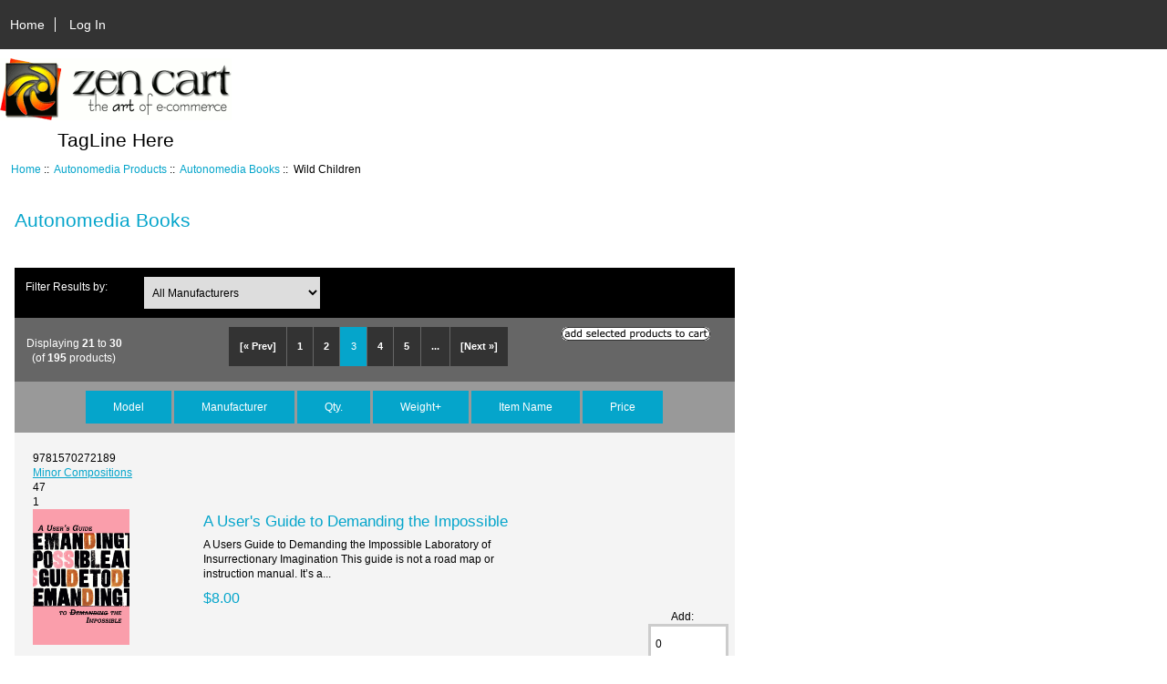

--- FILE ---
content_type: text/html; charset=utf-8
request_url: https://bookstore.autonomedia.org/index.php?main_page=index&cPath=75_71&products_id=164&sort=4a&page=3
body_size: 5812
content:
<!DOCTYPE html>
<html dir="ltr" lang="en">
  <head>
  <meta charset="utf-8">
  <title>Autonomedia Books : Zen Cart!, The Art of E-commerce</title>
  <meta name="keywords" content="Autonomedia Products ecommerce, open source, shop, online shopping, store Autonomedia Books" />
  <meta name="description" content="Zen Cart! : Autonomedia Books - Autonomedia Products ecommerce, open source, shop, online shopping, store" />
  <meta name="author" content="Autonomedia Bookstore" />
  <meta name="generator" content="shopping cart program by Zen Cart&reg;, http://www.zen-cart.com eCommerce" />

  <meta name="viewport" content="width=device-width, initial-scale=1, user-scalable=yes"/>


  <base href="https://bookstore.autonomedia.org/" />

<link rel="stylesheet" type="text/css" href="includes/templates/responsive_classic/css/stylesheet.css" />
<link rel="stylesheet" type="text/css" href="includes/templates/responsive_classic/css/stylesheet_colors.css" />
<link rel="stylesheet" type="text/css" href="includes/templates/responsive_classic/css/stylesheet_css_buttons.css" />
<link rel="stylesheet" type="text/css" media="print" href="includes/templates/responsive_classic/css/print_stylesheet.css" />

<script type="text/javascript">window.jQuery || document.write(unescape('%3Cscript type="text/javascript" src="//code.jquery.com/jquery-1.12.0.min.js"%3E%3C/script%3E'));</script>
<script type="text/javascript">window.jQuery || document.write(unescape('%3Cscript type="text/javascript" src="includes/templates/responsive_classic/jscript/jquery.min.js"%3E%3C/script%3E'));</script>

<script type="text/javascript" src="includes/templates/responsive_classic/jscript/jscript_matchHeight-min.js"></script>
<script type="text/javascript"><!--//<![CDATA[
if (typeof zcJS == "undefined" || !zcJS) {
  window.zcJS = { name: 'zcJS', version: '0.1.0.0' };
};

zcJS.ajax = function (options) {
  options.url = options.url.replace("&amp;", "&");
  var deferred = $.Deferred(function (d) {
      var securityToken = 'eb5ff597acde0c982240faa03a37d133';
      var defaults = {
          cache: false,
          type: 'POST',
          traditional: true,
          dataType: 'json',
          timeout: 5000,
          data: $.extend(true,{
            securityToken: securityToken
        }, options.data)
      },
      settings = $.extend(true, {}, defaults, options);

      d.done(settings.success);
      d.fail(settings.error);
      d.done(settings.complete);
      var jqXHRSettings = $.extend(true, {}, settings, {
          success: function (response, textStatus, jqXHR) {
            d.resolve(response, textStatus, jqXHR);
          },
          error: function (jqXHR, textStatus, errorThrown) {
              console.log(jqXHR);
              d.reject(jqXHR, textStatus, errorThrown);
          },
          complete: d.resolve
      });
      $.ajax(jqXHRSettings);
   }).fail(function(jqXHR, textStatus, errorThrown) {
   var response = jqXHR.getResponseHeader('status');
   var responseHtml = jqXHR.responseText;
   var contentType = jqXHR.getResponseHeader("content-type");
   switch (response)
     {
       case '403 Forbidden':
         var jsonResponse = JSON.parse(jqXHR.responseText);
         var errorType = jsonResponse.errorType;
         switch (errorType)
         {
           case 'ADMIN_BLOCK_WARNING':
           break;
           case 'AUTH_ERROR':
           break;
           case 'SECURITY_TOKEN':
           break;

           default:
             alert('An Internal Error of type '+errorType+' was received while processing an ajax call. The action you requested could not be completed.');
         }
       break;
       default:
        if (jqXHR.status === 200 && contentType.toLowerCase().indexOf("text/html") >= 0) {
         document.open();
         document.write(responseHtml);
         document.close();
         }
     }
   });

  var promise = deferred.promise();
  return promise;
};
zcJS.timer = function (options) {
  var defaults = {
    interval: 10000,
    startEvent: null,
    intervalEvent: null,
    stopEvent: null

},
  settings = $.extend(true, {}, defaults, options);

  var enabled = new Boolean(false);
  var timerId = 0;
  var mySelf;
  this.Start = function()
  {
      this.enabled = new Boolean(true);

      mySelf = this;
      mySelf.settings = settings;
      if (mySelf.enabled)
      {
          mySelf.timerId = setInterval(
          function()
          {
              if (mySelf.settings.intervalEvent)
              {
                mySelf.settings.intervalEvent(mySelf);
              }
          }, mySelf.settings.interval);
          if (mySelf.settings.startEvent)
          {
            mySelf.settings.startEvent(mySelf);
          }
      }
  };
  this.Stop = function()
  {
    mySelf.enabled = new Boolean(false);
    clearInterval(mySelf.timerId);
    if (mySelf.settings.stopEvent)
    {
      mySelf.settings.stopEvent(mySelf);
    }
  };
};
//]] --></script>


<script type="text/javascript"><!--//

(function($) {
$(document).ready(function() {

$('#contentMainWrapper').addClass('onerow-fluid');
 $('#mainWrapper').css({
     'max-width': '100%',
     'margin': 'auto'
 });
 $('#headerWrapper').css({
     'max-width': '100%',
     'margin': 'auto'
 });
 $('#navSuppWrapper').css({
     'max-width': '100%',
     'margin': 'auto'
 });


$('.leftBoxContainer').css('width', '');
$('.rightBoxContainer').css('width', '');
$('#mainWrapper').css('margin', 'auto');

$('a[href="#top"]').click(function(){
$('html, body').animate({scrollTop:0}, 'slow');
return false;
});

$(".categoryListBoxContents").click(function() {
window.location = $(this).find("a").attr("href"); 
return false;
});

$('.centeredContent').matchHeight();
$('.specialsListBoxContents').matchHeight();
$('.centerBoxContentsAlsoPurch').matchHeight();
$('.categoryListBoxContents').matchHeight();

$('.no-fouc').removeClass('no-fouc');
});

}) (jQuery);

//--></script>


<link rel="stylesheet" type="text/css" href="includes/templates/responsive_classic/css/responsive.css" /><link rel="stylesheet" type="text/css" href="includes/templates/responsive_classic/css/responsive_default.css" />  <script type="text/javascript">document.documentElement.className = 'no-fouc';</script>
  <link rel="stylesheet" type="text/css" href="//maxcdn.bootstrapcdn.com/font-awesome/4.5.0/css/font-awesome.min.css" />
</head>


<body id="indexBody">



<div id="mainWrapper">



<!--bof-header logo and navigation display-->

<div id="headerWrapper">

<!--bof navigation display-->
<div id="navMainWrapper" class="group onerow-fluid">

<div id="navMain">
  <ul class="back">
    <li><a href="http://bookstore.autonomedia.org/">Home</a></li>
    <li class="last"><a href="https://bookstore.autonomedia.org/index.php?main_page=login">Log In</a></li>

  </ul>
<div id="navMainSearch" class="forward"></div>
</div>
</div>
<!--eof navigation display-->


<!--bof branding display-->
<div id="logoWrapper" class="group onerow-fluid">
    <div id="logo"><a href="http://bookstore.autonomedia.org/"><img src="includes/templates/responsive_classic/images/logo.gif" alt="Powered by Zen Cart :: The Art of E-Commerce" title=" Powered by Zen Cart :: The Art of E-Commerce " width="254" height="68" /></a>    <div id="taglineWrapper">
      <div id="tagline">TagLine Here</div>
  </div>
  </div>
</div>

<!--eof branding display-->
<!--eof header logo and navigation display-->


<!--bof optional categories tabs navigation display-->
<!--eof optional categories tabs navigation display-->

<!--bof header ezpage links-->
<!--eof header ezpage links-->
</div>


<div id="contentMainWrapper">

  <div class="col175">
  </div>


  <div class="col620">

<!-- bof  breadcrumb -->
    <div id="navBreadCrumb">  <a href="http://bookstore.autonomedia.org/">Home</a>&nbsp;::&nbsp;
  <a href="http://bookstore.autonomedia.org/index.php?main_page=index&amp;cPath=75">Autonomedia Products</a>&nbsp;::&nbsp;
  <a href="http://bookstore.autonomedia.org/index.php?main_page=index&amp;cPath=75_71">Autonomedia Books</a>&nbsp;::&nbsp;
Wild Children
</div>
<!-- eof breadcrumb -->


<!-- bof upload alerts -->
<!-- eof upload alerts -->

<div class="centerColumn" id="indexProductList">

<div id="cat-top" class="group">
<div id="cat-left" class="back">
<h1 id="productListHeading">Autonomedia Books</h1>

</div>

</div>

<div id="filter-wrapper" class="group">


<form name="filter" action="http://bookstore.autonomedia.org/index.php?main_page=index" method="get"><label class="inputLabel">Filter Results by:</label><input type="hidden" name="main_page" value="index" /><input type="hidden" name="cPath" value="75_71" /><input type="hidden" name="sort" value="4a" /><select id="select-filter_id" name="filter_id" onchange="this.form.submit()">
  <option value="" selected="selected">All Manufacturers</option>
  <option value="1">Autonomedia</option>
  <option value="7">Autonomedia New Autonomy</option>
  <option value="168">Autonomedia, Common Notions, PM</option>
  <option value="163">Autonomedia/Ardent</option>
  <option value="170">Autonomedia/b books Berlin</option>
  <option value="36">Autonomedia/Big Red Media</option>
  <option value="4">Autonomedia/Black & Red</option>
  <option value="69">Autonomedia/Dissent!</option>
  <option value="122">Autonomedia/I-DAT</option>
  <option value="161">Autonomedia/Innova Records</option>
  <option value="162">Autonomedia/Minor Compositions</option>
  <option value="160">Autonomedia/Mute</option>
  <option value="164">Autonomedia/PM Press</option>
  <option value="169">Autonomedia/Queens Museum</option>
  <option value="35">Autonomedia/Warwick</option>
  <option value="16">Midnight Notes</option>
  <option value="154">Minor Compositions</option>
  <option value="175">Univ. Wisconsin Press</option>
</select>
</form>

</div>


<form name="multiple_products_cart_quantity" action="https://bookstore.autonomedia.org/index.php?main_page=index&amp;cPath=75_71&amp;products_id=164&amp;sort=4a&amp;page=3&amp;action=multiple_products_add_product" method="post" enctype="multipart/form-data"><input type="hidden" name="securityToken" value="eb5ff597acde0c982240faa03a37d133" />

<div id="productListing" class="group">

<div class="prod-list-wrap group">
  <div id="productsListingListingTopLinks" class="navSplitPagesLinks back"><nav class="pagination">
<ul class="pagination" role="navigation" aria-label="Pagination">
  <li class="pagination-previous" aria-label="Previous page"><a href="https://bookstore.autonomedia.org/index.php?main_page=index&amp;cPath=75_71&amp;products_id=164&amp;sort=4a&amp;page=2" title=" Previous Page ">[&laquo;&nbsp;Prev]</a></li>
  <li><a href="https://bookstore.autonomedia.org/index.php?main_page=index&amp;cPath=75_71&amp;products_id=164&amp;sort=4a&amp;page=1" title=" Page 1 ">1</a></li>
  <li><a href="https://bookstore.autonomedia.org/index.php?main_page=index&amp;cPath=75_71&amp;products_id=164&amp;sort=4a&amp;page=2" title=" Page 2 ">2</a></li>
  <li class="current active">3</li>
  <li><a href="https://bookstore.autonomedia.org/index.php?main_page=index&amp;cPath=75_71&amp;products_id=164&amp;sort=4a&amp;page=4" title=" Page 4 ">4</a></li>
  <li><a href="https://bookstore.autonomedia.org/index.php?main_page=index&amp;cPath=75_71&amp;products_id=164&amp;sort=4a&amp;page=5" title=" Page 5 ">5</a></li>
  <li class="ellipsis"><a href="https://bookstore.autonomedia.org/index.php?main_page=index&amp;cPath=75_71&amp;products_id=164&amp;sort=4a&amp;page=6" title=" Next Set of 5 Pages ">...</a></li>
  <li class="pagination-next" aria-label="Next page"><a href="https://bookstore.autonomedia.org/index.php?main_page=index&amp;cPath=75_71&amp;products_id=164&amp;sort=4a&amp;page=4" title=" Next Page ">[Next&nbsp;&raquo;]</a></li>
</ul>
</nav></div>
  <div id="productsListingTopNumber" class="navSplitPagesResult back">Displaying <strong>21</strong> to <strong>30</strong> (of <strong>195</strong> products)</div>

    <div class="forward button-top"><input type="image" src="includes/templates/template_default/buttons/english/button_add_selected.gif" alt="Add Selected to Cart" title=" Add Selected to Cart " id="submit1" name="submit1" /></div>


</div>


<div id="cat75_71List" class="tabTable">
  <div  class="productListing-rowheading">

<a href="http://bookstore.autonomedia.org/index.php?main_page=index&amp;cPath=75_71&amp;products_id=164&amp;page=1&amp;sort=1a" title="Sort products ascendingly by Model" class="productListing-heading">Model</a>

<a href="http://bookstore.autonomedia.org/index.php?main_page=index&amp;cPath=75_71&amp;products_id=164&amp;page=1&amp;sort=2a" title="Sort products ascendingly by Manufacturer" class="productListing-heading">Manufacturer</a>

<a href="http://bookstore.autonomedia.org/index.php?main_page=index&amp;cPath=75_71&amp;products_id=164&amp;page=1&amp;sort=3a" title="Sort products ascendingly by Qty." class="productListing-heading">Qty.</a>

<a href="http://bookstore.autonomedia.org/index.php?main_page=index&amp;cPath=75_71&amp;products_id=164&amp;page=1&amp;sort=4d" title="Sort products descendingly by Weight" class="productListing-heading">Weight+</a>



<a href="http://bookstore.autonomedia.org/index.php?main_page=index&amp;cPath=75_71&amp;products_id=164&amp;page=1&amp;sort=6a" title="Sort products ascendingly by Item Name" class="productListing-heading">Item Name</a>

<a href="http://bookstore.autonomedia.org/index.php?main_page=index&amp;cPath=75_71&amp;products_id=164&amp;page=1&amp;sort=7a" title="Sort products ascendingly by Price" class="productListing-heading">Price</a>
  </div>
  <div  class="productListing-odd">

<div class="list-model">9781570272189</div>

<a class="list-man" href="http://bookstore.autonomedia.org/index.php?main_page=index&amp;manufacturers_id=154">Minor Compositions</a>

<div class="list-quantity">47</div>

<div class="list-weight">1</div>

<div class="list-image"><a href="http://bookstore.autonomedia.org/index.php?main_page=pubs_product_book_info&amp;cPath=75_71&amp;products_id=667"><img src="images/book_covers/9781570272189-lores.jpg" alt="A User's Guide to Demanding the Impossible" title=" A User's Guide to Demanding the Impossible " width="106" height="150" class="listingProductImage" /></a></div>

<h3 class="itemTitle"><a href="http://bookstore.autonomedia.org/index.php?main_page=pubs_product_book_info&amp;cPath=75_71&amp;products_id=667">A User's Guide to Demanding the Impossible</a></h3><div class="listingDescription">A Users Guide to Demanding the Impossible Laboratory of Insurrectionary Imagination  This guide is not a road map or instruction manual. It’s a...</div>

<div class="list-price"><span class="productBasePrice">$8.00</span></div><div class="list-input"><span class="list-addtext">Add: </span><input type="text" name="products_id[667]" value="0" size="4" /></div>
  </div>
  <div  class="productListing-even">

<div class="list-model">0936756357</div>

<a class="list-man" href="http://bookstore.autonomedia.org/index.php?main_page=index&amp;manufacturers_id=1">Autonomedia</a>

<div class="list-quantity">225</div>

<div class="list-weight">1</div>

<div class="list-image"><a href="http://bookstore.autonomedia.org/index.php?main_page=pubs_product_book_info&amp;cPath=75_71&amp;products_id=3"><img src="images/images/covers/aboutface200.jpeg" alt="About Face" title=" About Face " width="99" height="150" class="listingProductImage" /></a></div>

<h3 class="itemTitle"><a href="http://bookstore.autonomedia.org/index.php?main_page=pubs_product_book_info&amp;cPath=75_71&amp;products_id=3">About Face</a></h3><div class="listingDescription">About Face Race in Postmodern America T. Maliqalim Simone  Maliqalim Simone melds the theoretical insights of postmodernists like Lyotard,...</div>

<div class="list-price"><span class="productBasePrice">$14.95</span></div><div class="list-input"><span class="list-addtext">Add: </span><input type="text" name="products_id[3]" value="0" size="4" /></div>
  </div>
  <div  class="productListing-odd">

<div class="list-model">1570270872</div>

<a class="list-man" href="http://bookstore.autonomedia.org/index.php?main_page=index&amp;manufacturers_id=1">Autonomedia</a>

<div class="list-quantity">327</div>

<div class="list-weight">1</div>

<div class="list-image"><a href="http://bookstore.autonomedia.org/index.php?main_page=pubs_product_book_info&amp;cPath=75_71&amp;products_id=5"><img src="images/images/covers/againstmegamachine200.jpeg" alt="Against the Megamachine" title=" Against the Megamachine " width="96" height="150" class="listingProductImage" /></a></div>

<h3 class="itemTitle"><a href="http://bookstore.autonomedia.org/index.php?main_page=pubs_product_book_info&amp;cPath=75_71&amp;products_id=5">Against the Megamachine</a></h3><div class="listingDescription">Against the Megamachine: Essays on Empire and its Discontents David Watson  The long-time editor of Fifth Estate writes: "Urban-industrial...</div>

<div class="list-price"><span class="productBasePrice">$15.95</span></div><div class="list-input"><span class="list-addtext">Add: </span><input type="text" name="products_id[5]" value="0" size="4" /></div>
  </div>
  <div  class="productListing-even">

<div class="list-model">9781570272912</div>

<a class="list-man" href="http://bookstore.autonomedia.org/index.php?main_page=index&amp;manufacturers_id=169">Autonomedia/Queens Museum</a>

<div class="list-quantity">285</div>

<div class="list-weight">1</div>

<div class="list-image"><a href="http://bookstore.autonomedia.org/index.php?main_page=pubs_product_book_info&amp;cPath=75_71&amp;products_id=722"><img src="images/book_covers/9781570272912.jpg" alt="Agents & Assets" title=" Agents & Assets " width="96" height="150" class="listingProductImage" /></a></div>

<h3 class="itemTitle"><a href="http://bookstore.autonomedia.org/index.php?main_page=pubs_product_book_info&amp;cPath=75_71&amp;products_id=722">Agents & Assets</a></h3><div class="listingDescription">Agents & Assets Witnessing the War on Drugs and on Communities Los Angeles Poverty Department  AGENTS & ASSETS reenacts a 1998 hearing transcript...</div>

<div class="list-price"><span class="productBasePrice">$12.95</span></div><div class="list-input"><span class="list-addtext">Add: </span><input type="text" name="products_id[722]" value="0" size="4" /></div>
  </div>
  <div  class="productListing-odd">

<div class="list-model">9781570271946</div>

<a class="list-man" href="http://bookstore.autonomedia.org/index.php?main_page=index&amp;manufacturers_id=1">Autonomedia</a>

<div class="list-quantity">988</div>

<div class="list-weight">1</div>

<div class="list-image"><a href="http://bookstore.autonomedia.org/index.php?main_page=pubs_product_book_info&amp;cPath=75_71&amp;products_id=590"><img src="images/Akiba400.jpg" alt="Akiba" title=" Akiba " width="102" height="150" class="listingProductImage" /></a></div>

<h3 class="itemTitle"><a href="http://bookstore.autonomedia.org/index.php?main_page=pubs_product_book_info&amp;cPath=75_71&amp;products_id=590">Akiba</a></h3><div class="listingDescription">Akiba A Gnostic Novel p.m.  In the 1980s, p.m.’s book bolo’bolo became an indispensable guide to new autonomous projects, a manual for “applied...</div>

<div class="list-price"><span class="productBasePrice">$15.95</span></div><div class="list-input"><span class="list-addtext">Add: </span><input type="text" name="products_id[590]" value="0" size="4" /></div>
  </div>
  <div  class="productListing-even">

<div class="list-model">1570270724</div>

<a class="list-man" href="http://bookstore.autonomedia.org/index.php?main_page=index&amp;manufacturers_id=1">Autonomedia</a>

<div class="list-quantity">429</div>

<div class="list-weight">1</div>

<div class="list-image"><a href="http://bookstore.autonomedia.org/index.php?main_page=pubs_product_book_info&amp;cPath=75_71&amp;products_id=55"><img src="images/images/covers/existingbetterworld200.jpeg" alt="An Existing Better World" title=" An Existing Better World " width="188" height="150" class="listingProductImage" /></a></div>

<h3 class="itemTitle"><a href="http://bookstore.autonomedia.org/index.php?main_page=pubs_product_book_info&amp;cPath=75_71&amp;products_id=55">An Existing Better World</a></h3><div class="listingDescription">An Existing Better World Notes on the Bread & Puppet Theater George Dennison  Written shortly before Dennison’s death in 1987, these notes cover...</div>

<div class="list-price"><span class="productBasePrice">$13.95</span></div><div class="list-input"><span class="list-addtext">Add: </span><input type="text" name="products_id[55]" value="0" size="4" /></div>
  </div>
  <div  class="productListing-odd">

<div class="list-model">1570271429</div>

<a class="list-man" href="http://bookstore.autonomedia.org/index.php?main_page=index&amp;manufacturers_id=1">Autonomedia</a>

<div class="list-quantity">281</div>

<div class="list-weight">1</div>

<div class="list-image"><a href="http://bookstore.autonomedia.org/index.php?main_page=pubs_product_book_info&amp;cPath=75_71&amp;products_id=393"><img src="images/images/covers/anarchitexts250.jpg" alt="Anarchitexts" title=" Anarchitexts " width="100" height="150" class="listingProductImage" /></a></div>

<h3 class="itemTitle"><a href="http://bookstore.autonomedia.org/index.php?main_page=pubs_product_book_info&amp;cPath=75_71&amp;products_id=393">Anarchitexts</a></h3><div class="listingDescription">Anarchitexts Voices from the Global Digital Resistance Edited by Joanne Richardson  Anarchitexts brings together a global mix of voices from the new...</div>

<div class="list-price"><span class="productBasePrice">$15.95</span></div><div class="list-input"><span class="list-addtext">Add: </span><input type="text" name="products_id[393]" value="0" size="4" /></div>
  </div>
  <div  class="productListing-even">

<div class="list-model">0936756144</div>

<a class="list-man" href="http://bookstore.autonomedia.org/index.php?main_page=index&amp;manufacturers_id=1">Autonomedia</a>

<div class="list-quantity">501</div>

<div class="list-weight">1</div>

<div class="list-image"><a href="http://bookstore.autonomedia.org/index.php?main_page=pubs_product_book_info&amp;cPath=75_71&amp;products_id=9"><img src="images/images/covers/arcaneofrepro200.jpeg" alt="Arcane of Reproduction, The" title=" Arcane of Reproduction, The " width="102" height="150" class="listingProductImage" /></a></div>

<h3 class="itemTitle"><a href="http://bookstore.autonomedia.org/index.php?main_page=pubs_product_book_info&amp;cPath=75_71&amp;products_id=9">Arcane of Reproduction, The</a></h3><div class="listingDescription">The Arcane of Reproduction Housework, Prostitution, Labor and Capital Leopoldina Fortunati  One of Italy's leading feminist thinkers critiques the...</div>

<div class="list-price"><span class="productBasePrice">$12.95</span></div><div class="list-input"><span class="list-addtext">Add: </span><input type="text" name="products_id[9]" value="0" size="4" /></div>
  </div>
  <div  class="productListing-odd">

<div class="list-model">9781570272370</div>

<a class="list-man" href="http://bookstore.autonomedia.org/index.php?main_page=index&amp;manufacturers_id=1">Autonomedia</a>

<div class="list-quantity">489</div>

<div class="list-weight">1</div>

<div class="list-image"><a href="http://bookstore.autonomedia.org/index.php?main_page=pubs_product_book_info&amp;cPath=75_71&amp;products_id=664"><img src="images/book_covers/Art-Gangs-Cover-041211-1-lo-res.jpg" alt="Art Gangs" title=" Art Gangs " width="101" height="150" class="listingProductImage" /></a></div>

<h3 class="itemTitle"><a href="http://bookstore.autonomedia.org/index.php?main_page=pubs_product_book_info&amp;cPath=75_71&amp;products_id=664">Art Gangs</a></h3><div class="listingDescription">Art Gangs Protest and Counterculture in New York City Alan W. Moore  Art Gangs explores the work of artists’ groups in New York City after 1968....</div>

<div class="list-price"><span class="productBasePrice">$15.95</span></div><div class="list-input"><span class="list-addtext">Add: </span><input type="text" name="products_id[664]" value="0" size="4" /></div>
  </div>
  <div  class="productListing-even">

<div class="list-model">0936756543</div>

<a class="list-man" href="http://bookstore.autonomedia.org/index.php?main_page=index&amp;manufacturers_id=1">Autonomedia</a>

<div class="list-quantity">98</div>

<div class="list-weight">1</div>

<div class="list-image"><a href="http://bookstore.autonomedia.org/index.php?main_page=pubs_product_book_info&amp;cPath=75_71&amp;products_id=32"><img src="images/images/covers/assrhap200.jpeg" alt="Assassination Rhapsody" title=" Assassination Rhapsody " width="95" height="150" class="listingProductImage" /></a></div>

<h3 class="itemTitle"><a href="http://bookstore.autonomedia.org/index.php?main_page=pubs_product_book_info&amp;cPath=75_71&amp;products_id=32">Assassination Rhapsody</a></h3><div class="listingDescription">Assassination Rhapsody Derek Pell  A pataphysical interpretation of the Warren Report on the assassination of JFK, which Pell argues should stand as...</div>

<div class="list-price"><span class="productBasePrice">$9.95</span></div><div class="list-input"><span class="list-addtext">Add: </span><input type="text" name="products_id[32]" value="0" size="4" /></div>
  </div>
</div>

<div class="prod-list-wrap group">
  <div id="productsListingListingBottomLinks"  class="navSplitPagesLinks back"><nav class="pagination">
<ul class="pagination" role="navigation" aria-label="Pagination">
  <li class="pagination-previous" aria-label="Previous page"><a href="https://bookstore.autonomedia.org/index.php?main_page=index&amp;cPath=75_71&amp;products_id=164&amp;sort=4a&amp;page=2" title=" Previous Page ">[&laquo;&nbsp;Prev]</a></li>
  <li><a href="https://bookstore.autonomedia.org/index.php?main_page=index&amp;cPath=75_71&amp;products_id=164&amp;sort=4a&amp;page=1" title=" Page 1 ">1</a></li>
  <li><a href="https://bookstore.autonomedia.org/index.php?main_page=index&amp;cPath=75_71&amp;products_id=164&amp;sort=4a&amp;page=2" title=" Page 2 ">2</a></li>
  <li class="current active">3</li>
  <li><a href="https://bookstore.autonomedia.org/index.php?main_page=index&amp;cPath=75_71&amp;products_id=164&amp;sort=4a&amp;page=4" title=" Page 4 ">4</a></li>
  <li><a href="https://bookstore.autonomedia.org/index.php?main_page=index&amp;cPath=75_71&amp;products_id=164&amp;sort=4a&amp;page=5" title=" Page 5 ">5</a></li>
  <li class="ellipsis"><a href="https://bookstore.autonomedia.org/index.php?main_page=index&amp;cPath=75_71&amp;products_id=164&amp;sort=4a&amp;page=6" title=" Next Set of 5 Pages ">...</a></li>
  <li class="pagination-next" aria-label="Next page"><a href="https://bookstore.autonomedia.org/index.php?main_page=index&amp;cPath=75_71&amp;products_id=164&amp;sort=4a&amp;page=4" title=" Next Page ">[Next&nbsp;&raquo;]</a></li>
</ul>
</nav></div>
  <div id="productsListingBottomNumber" class="navSplitPagesResult back">Displaying <strong>21</strong> to <strong>30</strong> (of <strong>195</strong> products)</div>


    <div class="forward button-top"><input type="image" src="includes/templates/template_default/buttons/english/button_add_selected.gif" alt="Add Selected to Cart" title=" Add Selected to Cart " id="submit2" name="submit1" /></div>

</div>

</div>

</form>








<!-- bof: whats_new -->
<!-- eof: whats_new -->



<!-- bof: featured products  -->
<!-- eof: featured products  -->






<!-- bof: specials -->
<!-- eof: specials -->








</div>

  </div>


  <div class="col175">
  </div>


</div>



<!--bof-navigation display -->
<div id="navSuppWrapper">
<div id="navSupp">
<ul>
<li><a href="http://bookstore.autonomedia.org/">Home</a></li>
</ul>
</div>
</div>
<!--eof-navigation display -->

<!--bof-ip address display -->
<!--eof-ip address display -->

<!--bof-banner #5 display -->
<!--eof-banner #5 display -->

<!--bof- site copyright display -->
<div id="siteinfoLegal" class="legalCopyright">Copyright &copy; 2026 <a href="http://bookstore.autonomedia.org/index.php?main_page=index" target="_blank">Autonomedia Bookstore</a>. Powered by <a href="http://www.zen-cart.com" target="_blank">Zen Cart</a></div>
<!--eof- site copyright display -->



</div>
<!--bof- parse time display -->
<div class="smallText center">Parse Time: 0.252 - Number of Queries: 287 - Query Time: 0.15563586776733</div>
<!--eof- parse time display -->
<!--bof- banner #6 display -->
<!--eof- banner #6 display -->




 


</body>
</html>
